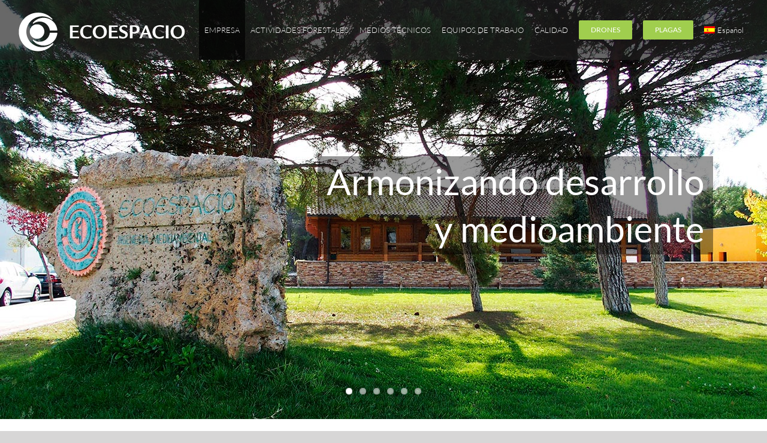

--- FILE ---
content_type: text/html; charset=UTF-8
request_url: https://ecoespacio.es/
body_size: 12898
content:
<!DOCTYPE html>
<html class="avada-html-layout-wide avada-html-header-position-top avada-is-100-percent-template avada-header-color-not-opaque" lang="es-ES" prefix="og: http://ogp.me/ns# fb: http://ogp.me/ns/fb#">
<head>
	<meta http-equiv="X-UA-Compatible" content="IE=edge" />
	<meta http-equiv="Content-Type" content="text/html; charset=utf-8"/>
	<meta name="viewport" content="width=device-width, initial-scale=1" />
	<title>Ecoespacio | Ecología y Espacio &#8211; Armonizando desarrollo y medioambiente</title>
<meta name='robots' content='max-image-preview:large' />
<script type="text/javascript">function rgmkInitGoogleMaps(){window.rgmkGoogleMapsCallback=true;try{jQuery(document).trigger("rgmkGoogleMapsLoad")}catch(err){}}</script><link rel="alternate" hreflang="es" href="https://ecoespacio.es/" />
<link rel="alternate" hreflang="fr" href="https://ecoespacio.es/?lang=fr" />
<link rel="alternate" hreflang="x-default" href="https://ecoespacio.es/" />
<link rel="alternate" type="application/rss+xml" title="Ecoespacio | Ecología y Espacio &raquo; Feed" href="https://ecoespacio.es/feed/" />
<link rel="alternate" type="application/rss+xml" title="Ecoespacio | Ecología y Espacio &raquo; Feed de los comentarios" href="https://ecoespacio.es/comments/feed/" />
					<link rel="shortcut icon" href="https://ecoespacio.es/wp-content/uploads/2022/02/Icono-Ecoespacio64px.png" type="image/x-icon" />
		
					<!-- For iPhone -->
			<link rel="apple-touch-icon" href="https://ecoespacio.es/wp-content/uploads/2022/02/Icono-Ecoespacio120px.png">
		
					<!-- For iPhone Retina display -->
			<link rel="apple-touch-icon" sizes="180x180" href="https://ecoespacio.es/wp-content/uploads/2022/02/Icono-Ecoespacio180px.png">
		
					<!-- For iPad -->
			<link rel="apple-touch-icon" sizes="152x152" href="https://ecoespacio.es/wp-content/uploads/2022/02/Icono-Ecoespacio152px-1.png">
		
					<!-- For iPad Retina display -->
			<link rel="apple-touch-icon" sizes="167x167" href="https://ecoespacio.es/wp-content/uploads/2022/02/Icono-Ecoespacio152px.png">
		
		<link rel="alternate" title="oEmbed (JSON)" type="application/json+oembed" href="https://ecoespacio.es/wp-json/oembed/1.0/embed?url=https%3A%2F%2Fecoespacio.es%2F" />
<link rel="alternate" title="oEmbed (XML)" type="text/xml+oembed" href="https://ecoespacio.es/wp-json/oembed/1.0/embed?url=https%3A%2F%2Fecoespacio.es%2F&#038;format=xml" />

		<meta property="og:title" content="EMPRESA"/>
		<meta property="og:type" content="article"/>
		<meta property="og:url" content="https://ecoespacio.es/"/>
		<meta property="og:site_name" content="Ecoespacio | Ecología y Espacio"/>
		<meta property="og:description" content="Somos una empresa especializada en trabajos forestales y en control de plagas. Nuestras actividades están basadas siempre en estudios previos, aportando soluciones personalizadas. Ponemos a disposición de nuestros clientes la tecnología y la maquinaria más modernas que en manos de nuestros técnicos, son garantía de éxito.        Contamos con los mejores equipos de protección individual, renovados constantemente. Además nuestro programa"/>

									<meta property="og:image" content="https://ecoespacio.es/wp-content/uploads/2019/04/logo_ecoespacio_blanco.png"/>
							<style id='wp-img-auto-sizes-contain-inline-css' type='text/css'>
img:is([sizes=auto i],[sizes^="auto," i]){contain-intrinsic-size:3000px 1500px}
/*# sourceURL=wp-img-auto-sizes-contain-inline-css */
</style>
<link rel='stylesheet' id='formidable-css' href='https://ecoespacio.es/wp-content/plugins/formidable/css/formidableforms.css?ver=9101350' type='text/css' media='all' />
<link rel='stylesheet' id='layerslider-css' href='https://ecoespacio.es/wp-content/plugins/LayerSlider/assets/static/layerslider/css/layerslider.css?ver=8.1.2' type='text/css' media='all' />
<style id='wp-emoji-styles-inline-css' type='text/css'>

	img.wp-smiley, img.emoji {
		display: inline !important;
		border: none !important;
		box-shadow: none !important;
		height: 1em !important;
		width: 1em !important;
		margin: 0 0.07em !important;
		vertical-align: -0.1em !important;
		background: none !important;
		padding: 0 !important;
	}
/*# sourceURL=wp-emoji-styles-inline-css */
</style>
<style id='classic-theme-styles-inline-css' type='text/css'>
/*! This file is auto-generated */
.wp-block-button__link{color:#fff;background-color:#32373c;border-radius:9999px;box-shadow:none;text-decoration:none;padding:calc(.667em + 2px) calc(1.333em + 2px);font-size:1.125em}.wp-block-file__button{background:#32373c;color:#fff;text-decoration:none}
/*# sourceURL=/wp-includes/css/classic-themes.min.css */
</style>
<link rel='stylesheet' id='wpml-blocks-css' href='https://ecoespacio.es/wp-content/plugins/sitepress-multilingual-cms/dist/css/blocks/styles.css?ver=4.6.13' type='text/css' media='all' />
<link rel='stylesheet' id='wpml-menu-item-0-css' href='https://ecoespacio.es/wp-content/plugins/sitepress-multilingual-cms/templates/language-switchers/menu-item/style.min.css?ver=1' type='text/css' media='all' />
<link rel='stylesheet' id='fusion-dynamic-css-css' href='https://ecoespacio.es/wp-content/uploads/fusion-styles/a56bfaef021efc7a2dfcf5180f4bcf2c.min.css?ver=3.6.1' type='text/css' media='all' />
<script type="text/javascript" src="https://ecoespacio.es/wp-includes/js/jquery/jquery.min.js?ver=3.7.1" id="jquery-core-js"></script>
<script type="text/javascript" src="https://ecoespacio.es/wp-includes/js/jquery/jquery-migrate.min.js?ver=3.4.1" id="jquery-migrate-js"></script>
<script type="text/javascript" id="layerslider-utils-js-extra">
/* <![CDATA[ */
var LS_Meta = {"v":"8.1.2","fixGSAP":"1"};
//# sourceURL=layerslider-utils-js-extra
/* ]]> */
</script>
<script type="text/javascript" src="https://ecoespacio.es/wp-content/plugins/LayerSlider/assets/static/layerslider/js/layerslider.utils.js?ver=8.1.2" id="layerslider-utils-js"></script>
<script type="text/javascript" src="https://ecoespacio.es/wp-content/plugins/LayerSlider/assets/static/layerslider/js/layerslider.kreaturamedia.jquery.js?ver=8.1.2" id="layerslider-js"></script>
<script type="text/javascript" src="https://ecoespacio.es/wp-content/plugins/LayerSlider/assets/static/layerslider/js/layerslider.transitions.js?ver=8.1.2" id="layerslider-transitions-js"></script>
<meta name="generator" content="Powered by LayerSlider 8.1.2 - Build Heros, Sliders, and Popups. Create Animations and Beautiful, Rich Web Content as Easy as Never Before on WordPress." />
<!-- LayerSlider updates and docs at: https://layerslider.com -->
<link rel="https://api.w.org/" href="https://ecoespacio.es/wp-json/" /><link rel="alternate" title="JSON" type="application/json" href="https://ecoespacio.es/wp-json/wp/v2/pages/298" /><link rel="EditURI" type="application/rsd+xml" title="RSD" href="https://ecoespacio.es/xmlrpc.php?rsd" />
<meta name="generator" content="WordPress 6.9" />
<link rel="canonical" href="https://ecoespacio.es/" />
<link rel='shortlink' href='https://ecoespacio.es/' />
<meta name="generator" content="WPML ver:4.6.13 stt:4,2;" />
<script>document.documentElement.className += " js";</script>
<style type="text/css" id="css-fb-visibility">@media screen and (max-width: 640px){.fusion-no-small-visibility{display:none !important;}body:not(.fusion-builder-ui-wireframe) .sm-text-align-center{text-align:center !important;}body:not(.fusion-builder-ui-wireframe) .sm-text-align-left{text-align:left !important;}body:not(.fusion-builder-ui-wireframe) .sm-text-align-right{text-align:right !important;}body:not(.fusion-builder-ui-wireframe) .sm-flex-align-center{justify-content:center !important;}body:not(.fusion-builder-ui-wireframe) .sm-flex-align-flex-start{justify-content:flex-start !important;}body:not(.fusion-builder-ui-wireframe) .sm-flex-align-flex-end{justify-content:flex-end !important;}body:not(.fusion-builder-ui-wireframe) .sm-mx-auto{margin-left:auto !important;margin-right:auto !important;}body:not(.fusion-builder-ui-wireframe) .sm-ml-auto{margin-left:auto !important;}body:not(.fusion-builder-ui-wireframe) .sm-mr-auto{margin-right:auto !important;}body:not(.fusion-builder-ui-wireframe) .fusion-absolute-position-small{position:absolute;top:auto;width:100%;}}@media screen and (min-width: 641px) and (max-width: 1024px){.fusion-no-medium-visibility{display:none !important;}body:not(.fusion-builder-ui-wireframe) .md-text-align-center{text-align:center !important;}body:not(.fusion-builder-ui-wireframe) .md-text-align-left{text-align:left !important;}body:not(.fusion-builder-ui-wireframe) .md-text-align-right{text-align:right !important;}body:not(.fusion-builder-ui-wireframe) .md-flex-align-center{justify-content:center !important;}body:not(.fusion-builder-ui-wireframe) .md-flex-align-flex-start{justify-content:flex-start !important;}body:not(.fusion-builder-ui-wireframe) .md-flex-align-flex-end{justify-content:flex-end !important;}body:not(.fusion-builder-ui-wireframe) .md-mx-auto{margin-left:auto !important;margin-right:auto !important;}body:not(.fusion-builder-ui-wireframe) .md-ml-auto{margin-left:auto !important;}body:not(.fusion-builder-ui-wireframe) .md-mr-auto{margin-right:auto !important;}body:not(.fusion-builder-ui-wireframe) .fusion-absolute-position-medium{position:absolute;top:auto;width:100%;}}@media screen and (min-width: 1025px){.fusion-no-large-visibility{display:none !important;}body:not(.fusion-builder-ui-wireframe) .lg-text-align-center{text-align:center !important;}body:not(.fusion-builder-ui-wireframe) .lg-text-align-left{text-align:left !important;}body:not(.fusion-builder-ui-wireframe) .lg-text-align-right{text-align:right !important;}body:not(.fusion-builder-ui-wireframe) .lg-flex-align-center{justify-content:center !important;}body:not(.fusion-builder-ui-wireframe) .lg-flex-align-flex-start{justify-content:flex-start !important;}body:not(.fusion-builder-ui-wireframe) .lg-flex-align-flex-end{justify-content:flex-end !important;}body:not(.fusion-builder-ui-wireframe) .lg-mx-auto{margin-left:auto !important;margin-right:auto !important;}body:not(.fusion-builder-ui-wireframe) .lg-ml-auto{margin-left:auto !important;}body:not(.fusion-builder-ui-wireframe) .lg-mr-auto{margin-right:auto !important;}body:not(.fusion-builder-ui-wireframe) .fusion-absolute-position-large{position:absolute;top:auto;width:100%;}}</style><style type="text/css">.recentcomments a{display:inline !important;padding:0 !important;margin:0 !important;}</style>		<script type="text/javascript">
			var doc = document.documentElement;
			doc.setAttribute( 'data-useragent', navigator.userAgent );
		</script>
		
	<style id='global-styles-inline-css' type='text/css'>
:root{--wp--preset--aspect-ratio--square: 1;--wp--preset--aspect-ratio--4-3: 4/3;--wp--preset--aspect-ratio--3-4: 3/4;--wp--preset--aspect-ratio--3-2: 3/2;--wp--preset--aspect-ratio--2-3: 2/3;--wp--preset--aspect-ratio--16-9: 16/9;--wp--preset--aspect-ratio--9-16: 9/16;--wp--preset--color--black: #000000;--wp--preset--color--cyan-bluish-gray: #abb8c3;--wp--preset--color--white: #ffffff;--wp--preset--color--pale-pink: #f78da7;--wp--preset--color--vivid-red: #cf2e2e;--wp--preset--color--luminous-vivid-orange: #ff6900;--wp--preset--color--luminous-vivid-amber: #fcb900;--wp--preset--color--light-green-cyan: #7bdcb5;--wp--preset--color--vivid-green-cyan: #00d084;--wp--preset--color--pale-cyan-blue: #8ed1fc;--wp--preset--color--vivid-cyan-blue: #0693e3;--wp--preset--color--vivid-purple: #9b51e0;--wp--preset--gradient--vivid-cyan-blue-to-vivid-purple: linear-gradient(135deg,rgb(6,147,227) 0%,rgb(155,81,224) 100%);--wp--preset--gradient--light-green-cyan-to-vivid-green-cyan: linear-gradient(135deg,rgb(122,220,180) 0%,rgb(0,208,130) 100%);--wp--preset--gradient--luminous-vivid-amber-to-luminous-vivid-orange: linear-gradient(135deg,rgb(252,185,0) 0%,rgb(255,105,0) 100%);--wp--preset--gradient--luminous-vivid-orange-to-vivid-red: linear-gradient(135deg,rgb(255,105,0) 0%,rgb(207,46,46) 100%);--wp--preset--gradient--very-light-gray-to-cyan-bluish-gray: linear-gradient(135deg,rgb(238,238,238) 0%,rgb(169,184,195) 100%);--wp--preset--gradient--cool-to-warm-spectrum: linear-gradient(135deg,rgb(74,234,220) 0%,rgb(151,120,209) 20%,rgb(207,42,186) 40%,rgb(238,44,130) 60%,rgb(251,105,98) 80%,rgb(254,248,76) 100%);--wp--preset--gradient--blush-light-purple: linear-gradient(135deg,rgb(255,206,236) 0%,rgb(152,150,240) 100%);--wp--preset--gradient--blush-bordeaux: linear-gradient(135deg,rgb(254,205,165) 0%,rgb(254,45,45) 50%,rgb(107,0,62) 100%);--wp--preset--gradient--luminous-dusk: linear-gradient(135deg,rgb(255,203,112) 0%,rgb(199,81,192) 50%,rgb(65,88,208) 100%);--wp--preset--gradient--pale-ocean: linear-gradient(135deg,rgb(255,245,203) 0%,rgb(182,227,212) 50%,rgb(51,167,181) 100%);--wp--preset--gradient--electric-grass: linear-gradient(135deg,rgb(202,248,128) 0%,rgb(113,206,126) 100%);--wp--preset--gradient--midnight: linear-gradient(135deg,rgb(2,3,129) 0%,rgb(40,116,252) 100%);--wp--preset--font-size--small: 13.5px;--wp--preset--font-size--medium: 20px;--wp--preset--font-size--large: 27px;--wp--preset--font-size--x-large: 42px;--wp--preset--font-size--normal: 18px;--wp--preset--font-size--xlarge: 36px;--wp--preset--font-size--huge: 54px;--wp--preset--spacing--20: 0.44rem;--wp--preset--spacing--30: 0.67rem;--wp--preset--spacing--40: 1rem;--wp--preset--spacing--50: 1.5rem;--wp--preset--spacing--60: 2.25rem;--wp--preset--spacing--70: 3.38rem;--wp--preset--spacing--80: 5.06rem;--wp--preset--shadow--natural: 6px 6px 9px rgba(0, 0, 0, 0.2);--wp--preset--shadow--deep: 12px 12px 50px rgba(0, 0, 0, 0.4);--wp--preset--shadow--sharp: 6px 6px 0px rgba(0, 0, 0, 0.2);--wp--preset--shadow--outlined: 6px 6px 0px -3px rgb(255, 255, 255), 6px 6px rgb(0, 0, 0);--wp--preset--shadow--crisp: 6px 6px 0px rgb(0, 0, 0);}:where(.is-layout-flex){gap: 0.5em;}:where(.is-layout-grid){gap: 0.5em;}body .is-layout-flex{display: flex;}.is-layout-flex{flex-wrap: wrap;align-items: center;}.is-layout-flex > :is(*, div){margin: 0;}body .is-layout-grid{display: grid;}.is-layout-grid > :is(*, div){margin: 0;}:where(.wp-block-columns.is-layout-flex){gap: 2em;}:where(.wp-block-columns.is-layout-grid){gap: 2em;}:where(.wp-block-post-template.is-layout-flex){gap: 1.25em;}:where(.wp-block-post-template.is-layout-grid){gap: 1.25em;}.has-black-color{color: var(--wp--preset--color--black) !important;}.has-cyan-bluish-gray-color{color: var(--wp--preset--color--cyan-bluish-gray) !important;}.has-white-color{color: var(--wp--preset--color--white) !important;}.has-pale-pink-color{color: var(--wp--preset--color--pale-pink) !important;}.has-vivid-red-color{color: var(--wp--preset--color--vivid-red) !important;}.has-luminous-vivid-orange-color{color: var(--wp--preset--color--luminous-vivid-orange) !important;}.has-luminous-vivid-amber-color{color: var(--wp--preset--color--luminous-vivid-amber) !important;}.has-light-green-cyan-color{color: var(--wp--preset--color--light-green-cyan) !important;}.has-vivid-green-cyan-color{color: var(--wp--preset--color--vivid-green-cyan) !important;}.has-pale-cyan-blue-color{color: var(--wp--preset--color--pale-cyan-blue) !important;}.has-vivid-cyan-blue-color{color: var(--wp--preset--color--vivid-cyan-blue) !important;}.has-vivid-purple-color{color: var(--wp--preset--color--vivid-purple) !important;}.has-black-background-color{background-color: var(--wp--preset--color--black) !important;}.has-cyan-bluish-gray-background-color{background-color: var(--wp--preset--color--cyan-bluish-gray) !important;}.has-white-background-color{background-color: var(--wp--preset--color--white) !important;}.has-pale-pink-background-color{background-color: var(--wp--preset--color--pale-pink) !important;}.has-vivid-red-background-color{background-color: var(--wp--preset--color--vivid-red) !important;}.has-luminous-vivid-orange-background-color{background-color: var(--wp--preset--color--luminous-vivid-orange) !important;}.has-luminous-vivid-amber-background-color{background-color: var(--wp--preset--color--luminous-vivid-amber) !important;}.has-light-green-cyan-background-color{background-color: var(--wp--preset--color--light-green-cyan) !important;}.has-vivid-green-cyan-background-color{background-color: var(--wp--preset--color--vivid-green-cyan) !important;}.has-pale-cyan-blue-background-color{background-color: var(--wp--preset--color--pale-cyan-blue) !important;}.has-vivid-cyan-blue-background-color{background-color: var(--wp--preset--color--vivid-cyan-blue) !important;}.has-vivid-purple-background-color{background-color: var(--wp--preset--color--vivid-purple) !important;}.has-black-border-color{border-color: var(--wp--preset--color--black) !important;}.has-cyan-bluish-gray-border-color{border-color: var(--wp--preset--color--cyan-bluish-gray) !important;}.has-white-border-color{border-color: var(--wp--preset--color--white) !important;}.has-pale-pink-border-color{border-color: var(--wp--preset--color--pale-pink) !important;}.has-vivid-red-border-color{border-color: var(--wp--preset--color--vivid-red) !important;}.has-luminous-vivid-orange-border-color{border-color: var(--wp--preset--color--luminous-vivid-orange) !important;}.has-luminous-vivid-amber-border-color{border-color: var(--wp--preset--color--luminous-vivid-amber) !important;}.has-light-green-cyan-border-color{border-color: var(--wp--preset--color--light-green-cyan) !important;}.has-vivid-green-cyan-border-color{border-color: var(--wp--preset--color--vivid-green-cyan) !important;}.has-pale-cyan-blue-border-color{border-color: var(--wp--preset--color--pale-cyan-blue) !important;}.has-vivid-cyan-blue-border-color{border-color: var(--wp--preset--color--vivid-cyan-blue) !important;}.has-vivid-purple-border-color{border-color: var(--wp--preset--color--vivid-purple) !important;}.has-vivid-cyan-blue-to-vivid-purple-gradient-background{background: var(--wp--preset--gradient--vivid-cyan-blue-to-vivid-purple) !important;}.has-light-green-cyan-to-vivid-green-cyan-gradient-background{background: var(--wp--preset--gradient--light-green-cyan-to-vivid-green-cyan) !important;}.has-luminous-vivid-amber-to-luminous-vivid-orange-gradient-background{background: var(--wp--preset--gradient--luminous-vivid-amber-to-luminous-vivid-orange) !important;}.has-luminous-vivid-orange-to-vivid-red-gradient-background{background: var(--wp--preset--gradient--luminous-vivid-orange-to-vivid-red) !important;}.has-very-light-gray-to-cyan-bluish-gray-gradient-background{background: var(--wp--preset--gradient--very-light-gray-to-cyan-bluish-gray) !important;}.has-cool-to-warm-spectrum-gradient-background{background: var(--wp--preset--gradient--cool-to-warm-spectrum) !important;}.has-blush-light-purple-gradient-background{background: var(--wp--preset--gradient--blush-light-purple) !important;}.has-blush-bordeaux-gradient-background{background: var(--wp--preset--gradient--blush-bordeaux) !important;}.has-luminous-dusk-gradient-background{background: var(--wp--preset--gradient--luminous-dusk) !important;}.has-pale-ocean-gradient-background{background: var(--wp--preset--gradient--pale-ocean) !important;}.has-electric-grass-gradient-background{background: var(--wp--preset--gradient--electric-grass) !important;}.has-midnight-gradient-background{background: var(--wp--preset--gradient--midnight) !important;}.has-small-font-size{font-size: var(--wp--preset--font-size--small) !important;}.has-medium-font-size{font-size: var(--wp--preset--font-size--medium) !important;}.has-large-font-size{font-size: var(--wp--preset--font-size--large) !important;}.has-x-large-font-size{font-size: var(--wp--preset--font-size--x-large) !important;}
/*# sourceURL=global-styles-inline-css */
</style>
<link rel='stylesheet' id='wp-block-library-css' href='https://ecoespacio.es/wp-includes/css/dist/block-library/style.min.css?ver=6.9' type='text/css' media='all' />
<style id='wp-block-library-inline-css' type='text/css'>
/*wp_block_styles_on_demand_placeholder:69695954eae4f*/
/*# sourceURL=wp-block-library-inline-css */
</style>
<style id='wp-block-library-theme-inline-css' type='text/css'>
.wp-block-audio :where(figcaption){color:#555;font-size:13px;text-align:center}.is-dark-theme .wp-block-audio :where(figcaption){color:#ffffffa6}.wp-block-audio{margin:0 0 1em}.wp-block-code{border:1px solid #ccc;border-radius:4px;font-family:Menlo,Consolas,monaco,monospace;padding:.8em 1em}.wp-block-embed :where(figcaption){color:#555;font-size:13px;text-align:center}.is-dark-theme .wp-block-embed :where(figcaption){color:#ffffffa6}.wp-block-embed{margin:0 0 1em}.blocks-gallery-caption{color:#555;font-size:13px;text-align:center}.is-dark-theme .blocks-gallery-caption{color:#ffffffa6}:root :where(.wp-block-image figcaption){color:#555;font-size:13px;text-align:center}.is-dark-theme :root :where(.wp-block-image figcaption){color:#ffffffa6}.wp-block-image{margin:0 0 1em}.wp-block-pullquote{border-bottom:4px solid;border-top:4px solid;color:currentColor;margin-bottom:1.75em}.wp-block-pullquote :where(cite),.wp-block-pullquote :where(footer),.wp-block-pullquote__citation{color:currentColor;font-size:.8125em;font-style:normal;text-transform:uppercase}.wp-block-quote{border-left:.25em solid;margin:0 0 1.75em;padding-left:1em}.wp-block-quote cite,.wp-block-quote footer{color:currentColor;font-size:.8125em;font-style:normal;position:relative}.wp-block-quote:where(.has-text-align-right){border-left:none;border-right:.25em solid;padding-left:0;padding-right:1em}.wp-block-quote:where(.has-text-align-center){border:none;padding-left:0}.wp-block-quote.is-large,.wp-block-quote.is-style-large,.wp-block-quote:where(.is-style-plain){border:none}.wp-block-search .wp-block-search__label{font-weight:700}.wp-block-search__button{border:1px solid #ccc;padding:.375em .625em}:where(.wp-block-group.has-background){padding:1.25em 2.375em}.wp-block-separator.has-css-opacity{opacity:.4}.wp-block-separator{border:none;border-bottom:2px solid;margin-left:auto;margin-right:auto}.wp-block-separator.has-alpha-channel-opacity{opacity:1}.wp-block-separator:not(.is-style-wide):not(.is-style-dots){width:100px}.wp-block-separator.has-background:not(.is-style-dots){border-bottom:none;height:1px}.wp-block-separator.has-background:not(.is-style-wide):not(.is-style-dots){height:2px}.wp-block-table{margin:0 0 1em}.wp-block-table td,.wp-block-table th{word-break:normal}.wp-block-table :where(figcaption){color:#555;font-size:13px;text-align:center}.is-dark-theme .wp-block-table :where(figcaption){color:#ffffffa6}.wp-block-video :where(figcaption){color:#555;font-size:13px;text-align:center}.is-dark-theme .wp-block-video :where(figcaption){color:#ffffffa6}.wp-block-video{margin:0 0 1em}:root :where(.wp-block-template-part.has-background){margin-bottom:0;margin-top:0;padding:1.25em 2.375em}
/*# sourceURL=/wp-includes/css/dist/block-library/theme.min.css */
</style>
</head>

<body data-rsssl=1 class="home wp-singular page-template page-template-100-width page-template-100-width-php page page-id-298 wp-theme-Avada fusion-image-hovers fusion-pagination-sizing fusion-button_type-flat fusion-button_span-no fusion-button_gradient-linear avada-image-rollover-circle-yes avada-image-rollover-yes avada-image-rollover-direction-left fusion-body ltr fusion-sticky-header no-tablet-sticky-header no-mobile-sticky-header no-mobile-slidingbar no-mobile-totop avada-has-rev-slider-styles fusion-disable-outline fusion-sub-menu-fade mobile-logo-pos-left layout-wide-mode avada-has-boxed-modal-shadow-none layout-scroll-offset-full avada-has-zero-margin-offset-top fusion-top-header menu-text-align-center mobile-menu-design-modern fusion-show-pagination-text fusion-header-layout-v1 avada-responsive avada-footer-fx-none avada-menu-highlight-style-background fusion-search-form-classic fusion-main-menu-search-overlay fusion-avatar-square avada-dropdown-styles avada-blog-layout-large avada-blog-archive-layout-large avada-header-shadow-no avada-menu-icon-position-left avada-has-megamenu-shadow avada-has-mainmenu-dropdown-divider avada-has-header-100-width avada-has-breadcrumb-mobile-hidden avada-has-titlebar-hide avada-has-pagination-padding avada-flyout-menu-direction-fade avada-ec-views-v1" >
		<a class="skip-link screen-reader-text" href="#content">Saltar al contenido</a>

	<div id="boxed-wrapper">
		<div class="fusion-sides-frame"></div>
		<div id="wrapper" class="fusion-wrapper">
			<div id="home" style="position:relative;top:-1px;"></div>
			
				
			<header class="fusion-header-wrapper">
				<div class="fusion-header-v1 fusion-logo-alignment fusion-logo-left fusion-sticky-menu- fusion-sticky-logo-1 fusion-mobile-logo-1  fusion-mobile-menu-design-modern">
					<div class="fusion-header-sticky-height"></div>
<div class="fusion-header">
	<div class="fusion-row">
					<div class="fusion-logo" data-margin-top="20px" data-margin-bottom="0px" data-margin-left="0px" data-margin-right="0px">
			<a class="fusion-logo-link"  href="https://ecoespacio.es/" >

						<!-- standard logo -->
			<img src="https://ecoespacio.es/wp-content/uploads/2019/04/logo_ecoespacio_blanco.png" srcset="https://ecoespacio.es/wp-content/uploads/2019/04/logo_ecoespacio_blanco.png 1x, https://ecoespacio.es/wp-content/uploads/2019/04/logo_ecoespacio_blancox2.png 2x" width="280" height="67" style="max-height:67px;height:auto;" alt="Ecoespacio | Ecología y Espacio Logo" data-retina_logo_url="https://ecoespacio.es/wp-content/uploads/2019/04/logo_ecoespacio_blancox2.png" class="fusion-standard-logo" />

											<!-- mobile logo -->
				<img src="https://ecoespacio.es/wp-content/uploads/2019/04/logo_ecoespacio_movil-2.png" srcset="https://ecoespacio.es/wp-content/uploads/2019/04/logo_ecoespacio_movil-2.png 1x, https://ecoespacio.es/wp-content/uploads/2019/04/logo_ecoespacio_movilx2.png 2x" width="252" height="60" style="max-height:60px;height:auto;" alt="Ecoespacio | Ecología y Espacio Logo" data-retina_logo_url="https://ecoespacio.es/wp-content/uploads/2019/04/logo_ecoespacio_movilx2.png" class="fusion-mobile-logo" />
			
											<!-- sticky header logo -->
				<img src="https://ecoespacio.es/wp-content/uploads/2019/04/logo_ecoespacio_color.png" srcset="https://ecoespacio.es/wp-content/uploads/2019/04/logo_ecoespacio_color.png 1x, https://ecoespacio.es/wp-content/uploads/2019/04/logo_ecoespacio_colorx2.png 2x" width="280" height="67" style="max-height:67px;height:auto;" alt="Ecoespacio | Ecología y Espacio Logo" data-retina_logo_url="https://ecoespacio.es/wp-content/uploads/2019/04/logo_ecoespacio_colorx2.png" class="fusion-sticky-logo" />
					</a>
		</div>		<nav class="fusion-main-menu" aria-label="Menú principal"><div class="fusion-overlay-search">		<form role="search" class="searchform fusion-search-form  fusion-search-form-classic" method="get" action="https://ecoespacio.es/">
			<div class="fusion-search-form-content">

				
				<div class="fusion-search-field search-field">
					<label><span class="screen-reader-text">Buscar:</span>
													<input type="search" value="" name="s" class="s" placeholder="Buscar..." required aria-required="true" aria-label="Buscar..."/>
											</label>
				</div>
				<div class="fusion-search-button search-button">
					<input type="submit" class="fusion-search-submit searchsubmit" aria-label="Buscar" value="&#xf002;" />
									</div>

				
			</div>


			
		<input type='hidden' name='lang' value='es' /></form>
		<div class="fusion-search-spacer"></div><a href="#" role="button" aria-label="Close Search" class="fusion-close-search"></a></div><ul id="menu-principal" class="fusion-menu"><li  id="menu-item-384"  class="menu-item menu-item-type-post_type menu-item-object-page menu-item-home current-menu-item page_item page-item-298 current_page_item menu-item-384"  data-item-id="384"><a  href="https://ecoespacio.es/" class="fusion-background-highlight"><span class="menu-text">EMPRESA</span></a></li><li  id="menu-item-563"  class="menu-item menu-item-type-custom menu-item-object-custom menu-item-has-children menu-item-563 fusion-dropdown-menu"  data-item-id="563"><a  href="#" class="fusion-background-highlight"><span class="menu-text">ACTIVIDADES FORESTALES</span></a><ul class="sub-menu"><li  id="menu-item-383"  class="menu-item menu-item-type-post_type menu-item-object-page menu-item-383 fusion-dropdown-submenu" ><a  href="https://ecoespacio.es/actividades-forestales/tala-y-poda/" class="fusion-background-highlight"><span>Tala y Poda</span></a></li><li  id="menu-item-382"  class="menu-item menu-item-type-post_type menu-item-object-page menu-item-382 fusion-dropdown-submenu" ><a  href="https://ecoespacio.es/actividades-forestales/inversion-de-flora-en-gasoductos-y-oleoductos/" class="fusion-background-highlight"><span>Inversión de flora en gasoductos y oleoductos</span></a></li><li  id="menu-item-381"  class="menu-item menu-item-type-post_type menu-item-object-page menu-item-381 fusion-dropdown-submenu" ><a  href="https://ecoespacio.es/actividades-forestales/inversion-de-flora-en-tendidos-electricos/" class="fusion-background-highlight"><span>Inversión de flora en tendidos eléctricos</span></a></li><li  id="menu-item-380"  class="menu-item menu-item-type-post_type menu-item-object-page menu-item-380 fusion-dropdown-submenu" ><a  href="https://ecoespacio.es/actividades-forestales/desbroces-y-tratamientos-herbicidas/" class="fusion-background-highlight"><span>Desbroces y tratamientos herbicidas</span></a></li><li  id="menu-item-379"  class="menu-item menu-item-type-post_type menu-item-object-page menu-item-379 fusion-dropdown-submenu" ><a  href="https://ecoespacio.es/actividades-forestales/control-de-especies-invasivas/" class="fusion-background-highlight"><span>Control de especies invasivas</span></a></li></ul></li><li  id="menu-item-373"  class="menu-item menu-item-type-post_type menu-item-object-page menu-item-373"  data-item-id="373"><a  href="https://ecoespacio.es/medios-tecnicos/" class="fusion-background-highlight"><span class="menu-text">MEDIOS TÉCNICOS</span></a></li><li  id="menu-item-371"  class="menu-item menu-item-type-post_type menu-item-object-page menu-item-371"  data-item-id="371"><a  href="https://ecoespacio.es/equipos-de-trabajo/" class="fusion-background-highlight"><span class="menu-text">EQUIPOS DE TRABAJO</span></a></li><li  id="menu-item-370"  class="menu-item menu-item-type-post_type menu-item-object-page menu-item-370"  data-item-id="370"><a  href="https://ecoespacio.es/calidad/" class="fusion-background-highlight"><span class="menu-text">CALIDAD</span></a></li><li  id="menu-item-1496"  class="menu-item menu-item-type-custom menu-item-object-custom menu-item-1496 fusion-menu-item-button"  data-item-id="1496"><a  title=" target=»blank»" href="https://ecoespaciodrones.com" class="fusion-background-highlight"><span class="menu-text fusion-button button-default button-small">DRONES</span></a></li><li  id="menu-item-754"  class="menu-item menu-item-type-custom menu-item-object-custom menu-item-754 fusion-menu-item-button"  data-item-id="754"><a  title=" target=»blank»" href="http://www.controlplagasvalladolid.es/" class="fusion-background-highlight"><span class="menu-text fusion-button button-default button-small">PLAGAS</span></a></li><li  id="menu-item-wpml-ls-2-es"  class="menu-item wpml-ls-slot-2 wpml-ls-item wpml-ls-item-es wpml-ls-current-language wpml-ls-menu-item wpml-ls-first-item menu-item-type-wpml_ls_menu_item menu-item-object-wpml_ls_menu_item menu-item-has-children menu-item-wpml-ls-2-es fusion-dropdown-menu"  data-classes="menu-item" data-item-id="wpml-ls-2-es"><a  title="Español" href="https://ecoespacio.es/" class="fusion-background-highlight wpml-ls-link"><span class="menu-text"><img
            class="wpml-ls-flag"
            src="https://ecoespacio.es/wp-content/plugins/sitepress-multilingual-cms/res/flags/es.png"
            alt=""
            
            
    /><span class="wpml-ls-native" lang="es">Español</span></span></a><ul class="sub-menu"><li  id="menu-item-wpml-ls-2-fr"  class="menu-item wpml-ls-slot-2 wpml-ls-item wpml-ls-item-fr wpml-ls-menu-item wpml-ls-last-item menu-item-type-wpml_ls_menu_item menu-item-object-wpml_ls_menu_item menu-item-wpml-ls-2-fr fusion-dropdown-submenu"  data-classes="menu-item"><a  title="Français" href="https://ecoespacio.es/?lang=fr" class="fusion-background-highlight wpml-ls-link"><span><img
            class="wpml-ls-flag"
            src="https://ecoespacio.es/wp-content/plugins/sitepress-multilingual-cms/res/flags/fr.png"
            alt=""
            
            
    /><span class="wpml-ls-native" lang="fr">Français</span></span></a></li></ul></li></ul></nav>	<div class="fusion-mobile-menu-icons">
							<a href="#" class="fusion-icon awb-icon-bars" aria-label="Alternar menú móvil" aria-expanded="false"></a>
		
		
		
			</div>

<nav class="fusion-mobile-nav-holder fusion-mobile-menu-text-align-left" aria-label="Main Menu Mobile"></nav>

					</div>
</div>
				</div>
				<div class="fusion-clearfix"></div>
			</header>
							
						<div id="sliders-container" class="fusion-slider-visibility">
			<div id="fusion-slider-3" data-id="3" class="fusion-slider-container fusion-slider-298 full-width-slider-container" style="height:700px;max-width:100%;">
	<style type="text/css">
		#fusion-slider-3 .flex-direction-nav a {width:63px;height:63px;line-height:63px;font-size:25px;}#fusion-slider-3 .flex-control-paging li a {background: rgba(255, 255, 255, 0.6);}#fusion-slider-3 .flex-control-paging li a.flex-active {background: rgba(255, 255, 255, 1);}	</style>
	<div class="fusion-slider-loading">Cargando...</div>
		<div class="tfs-slider flexslider main-flex full-width-slider" style="max-width:100%;--typography_sensitivity:1;" data-slider_width="100%" data-slider_height="700px" data-full_screen="0" data-slider_indicator="pagination_circles" data-parallax="0" data-nav_arrows="1" data-nav_box_width="63px" data-nav_box_height="63px" data-nav_arrow_size="25px" data-autoplay="1" data-loop="0" data-orderby="date" data-order="ASC" data-animation="fade" data-slideshow_speed="7000" data-animation_speed="600" data-typo_sensitivity="1" data-typo_factor="1.5" data-slider_indicator_color="#ffffff" >
		<ul class="slides" style="max-width:100%;">
															<li class="slide-id-389" data-mute="yes" data-loop="yes" data-autoplay="yes">
					<div class="slide-content-container slide-content-right" style="display: none;">
						<div class="slide-content" style="">
															<div class="heading with-bg">
									<div class="fusion-title-sc-wrapper" style="background-color: rgba(0,0,0,0.4);">
										<style type="text/css"></style><div class="fusion-title title fusion-title-1 fusion-sep-none fusion-title-text fusion-title-size-one" style="font-size:60px;margin-top:0px;margin-right:0px;margin-bottom:0px;margin-left:0px;"><h1 class="title-heading-right" style="margin:0;font-size:1em;color:#fff;line-height:80px;">Armonizando desarrollo <br>
y medioambiente</h1></div>									</div>
								</div>
																											</div>
					</div>
																									<div class="background background-image" style="background-image: url(https://ecoespacio.es/wp-content/uploads/2018/06/empresa_slider1.jpg);max-width:100%;height:700px;filter: progid:DXImageTransform.Microsoft.AlphaImageLoader(src='https://ecoespacio.es/wp-content/uploads/2018/06/empresa_slider1.jpg', sizingMethod='scale');" data-imgwidth="1280">
																							</div>
				</li>
															<li class="slide-id-390" data-mute="yes" data-loop="yes" data-autoplay="yes">
					<div class="slide-content-container slide-content-center" style="display: none;">
						<div class="slide-content" style="">
															<div class="heading ">
									<div class="fusion-title-sc-wrapper" style="">
										<style type="text/css"></style><div class="fusion-title title fusion-title-2 fusion-sep-none fusion-title-center fusion-title-text fusion-title-size-one" style="font-size:60px;margin-top:0px;margin-right:0px;margin-bottom:0px;margin-left:0px;"><h1 class="title-heading-center" style="margin:0;font-size:1em;color:#fff;line-height:80px;">Actividades forestales</h1></div>									</div>
								</div>
																						<div class="caption with-bg">
									<div class="fusion-title-sc-wrapper" style="background-color:rgba(0,98,65,0.4)">
										<style type="text/css"></style><div class="fusion-title title fusion-title-3 fusion-sep-none fusion-title-center fusion-title-text fusion-title-size-three" style="font-size:25px;margin-top:0px;margin-right:0px;margin-bottom:0px;margin-left:0px;"><h3 class="title-heading-center" style="margin:0;font-size:1em;color:#fff;line-height:30px;">Tala y poda</h3></div>									</div>
								</div>
																				</div>
					</div>
																<a href="https://ecoespacio.es/actividades-forestales/tala-y-poda/" class="overlay-link fusion-one-page-text-link" aria-label="slider_2"></a>
																				<div class="background background-image" style="background-image: url(https://ecoespacio.es/wp-content/uploads/2018/06/IMG_29251.jpg);max-width:100%;height:700px;filter: progid:DXImageTransform.Microsoft.AlphaImageLoader(src='https://ecoespacio.es/wp-content/uploads/2018/06/IMG_29251.jpg', sizingMethod='scale');" data-imgwidth="1920">
																							</div>
				</li>
															<li class="slide-id-393" data-mute="yes" data-loop="yes" data-autoplay="yes">
					<div class="slide-content-container slide-content-center" style="display: none;">
						<div class="slide-content" style="">
															<div class="heading ">
									<div class="fusion-title-sc-wrapper" style="">
										<style type="text/css"></style><div class="fusion-title title fusion-title-4 fusion-sep-none fusion-title-center fusion-title-text fusion-title-size-one" style="font-size:60px;margin-top:0px;margin-right:0px;margin-bottom:0px;margin-left:0px;"><h1 class="title-heading-center" style="margin:0;font-size:1em;line-height:80px;">Inversión de flora (1)</h1></div>									</div>
								</div>
																						<div class="caption with-bg">
									<div class="fusion-title-sc-wrapper" style="background-color:rgba(0,0,0,0.4);">
										<style type="text/css"></style><div class="fusion-title title fusion-title-5 fusion-sep-none fusion-title-center fusion-title-text fusion-title-size-three" style="font-size:24px;margin-top:0px;margin-right:0px;margin-bottom:0px;margin-left:0px;"><h3 class="title-heading-center" style="margin:0;font-size:1em;line-height:38px;">en gasoductos y oleoductos</h3></div>									</div>
								</div>
																				</div>
					</div>
																<a href="https://ecoespacio.es/actividades-forestales/inversion-de-flora-en-gasoductos-y-oleoductos/" class="overlay-link fusion-one-page-text-link" aria-label="slider_3"></a>
																				<div class="background background-image" style="background-image: url(https://ecoespacio.es/wp-content/uploads/2018/06/inversion_flora_gas_slider.jpg);max-width:100%;height:700px;filter: progid:DXImageTransform.Microsoft.AlphaImageLoader(src='https://ecoespacio.es/wp-content/uploads/2018/06/inversion_flora_gas_slider.jpg', sizingMethod='scale');" data-imgwidth="1280">
																							</div>
				</li>
															<li class="slide-id-394" data-mute="yes" data-loop="yes" data-autoplay="yes">
					<div class="slide-content-container slide-content-center" style="display: none;">
						<div class="slide-content" style="">
															<div class="heading ">
									<div class="fusion-title-sc-wrapper" style="">
										<style type="text/css"></style><div class="fusion-title title fusion-title-6 fusion-sep-none fusion-title-center fusion-title-text fusion-title-size-one" style="font-size:60px;margin-top:0px;margin-right:0px;margin-bottom:0px;margin-left:0px;"><h1 class="title-heading-center" style="margin:0;font-size:1em;color:#fff;line-height:80px;">Inversión de flora (1)</h1></div>									</div>
								</div>
																						<div class="caption with-bg">
									<div class="fusion-title-sc-wrapper" style="background-color:rgba(0,0,0,0.4);">
										<style type="text/css"></style><div class="fusion-title title fusion-title-7 fusion-sep-none fusion-title-center fusion-title-text fusion-title-size-three" style="font-size:24px;margin-top:0px;margin-right:0px;margin-bottom:0px;margin-left:0px;"><h3 class="title-heading-center" style="margin:0;font-size:1em;line-height:38px;">en tendidos eléctricos</h3></div>									</div>
								</div>
																				</div>
					</div>
																<a href="https://ecoespacio.es/actividades-forestales/inversion-de-flora-en-tendidos-electricos/" class="overlay-link fusion-one-page-text-link" aria-label="slider_4"></a>
																				<div class="background background-image" style="background-image: url(https://ecoespacio.es/wp-content/uploads/2018/06/inversion_flora_tendidoselec.jpg);max-width:100%;height:700px;filter: progid:DXImageTransform.Microsoft.AlphaImageLoader(src='https://ecoespacio.es/wp-content/uploads/2018/06/inversion_flora_tendidoselec.jpg', sizingMethod='scale');" data-imgwidth="1920">
																							</div>
				</li>
															<li class="slide-id-395" data-mute="yes" data-loop="yes" data-autoplay="yes">
					<div class="slide-content-container slide-content-center" style="display: none;">
						<div class="slide-content" style="">
															<div class="heading ">
									<div class="fusion-title-sc-wrapper" style="">
										<style type="text/css"></style><div class="fusion-title title fusion-title-8 fusion-sep-none fusion-title-center fusion-title-text fusion-title-size-one" style="font-size:60px;margin-top:0px;margin-right:0px;margin-bottom:0px;margin-left:0px;"><h1 class="title-heading-center" style="margin:0;font-size:1em;color:#fff;line-height:80px;">Tratamientos contra plagas</h1></div>									</div>
								</div>
																						<div class="caption with-bg">
									<div class="fusion-title-sc-wrapper" style="background-color:rgba(0,0,0,0.4);">
										<style type="text/css"></style><div class="fusion-title title fusion-title-9 fusion-sep-none fusion-title-center fusion-title-text fusion-title-size-three" style="font-size:24px;margin-top:0px;margin-right:0px;margin-bottom:0px;margin-left:0px;"><h3 class="title-heading-center" style="margin:0;font-size:1em;line-height:38px;">Control de plagas</h3></div>									</div>
								</div>
																				</div>
					</div>
																<a href="http://www.controlplagasvalladolid.es" class="overlay-link" target="_blank" rel="noopener noreferrer" aria-label="slider_5"></a>
																				<div class="background background-image" style="background-image: url(https://ecoespacio.es/wp-content/uploads/2018/06/fumigaciones.jpg);max-width:100%;height:700px;filter: progid:DXImageTransform.Microsoft.AlphaImageLoader(src='https://ecoespacio.es/wp-content/uploads/2018/06/fumigaciones.jpg', sizingMethod='scale');" data-imgwidth="1280">
																							</div>
				</li>
															<li class="slide-id-397" data-mute="yes" data-loop="yes" data-autoplay="yes">
					<div class="slide-content-container slide-content-left" style="display: none;">
						<div class="slide-content" style="">
															<div class="heading ">
									<div class="fusion-title-sc-wrapper" style="">
										<style type="text/css"></style><div class="fusion-title title fusion-title-10 fusion-sep-none fusion-title-text fusion-title-size-one" style="font-size:60px;margin-top:0px;margin-right:0px;margin-bottom:0px;margin-left:0px;"><h1 class="title-heading-left" style="margin:0;font-size:1em;line-height:80px;">Disponemos de la <br>tecnología más avanzada</h1></div>									</div>
								</div>
																						<div class="caption with-bg">
									<div class="fusion-title-sc-wrapper" style="background-color:rgba(0,0,0,0.4);">
										<style type="text/css"></style><div class="fusion-title title fusion-title-11 fusion-sep-none fusion-title-text fusion-title-size-three" style="font-size:24px;margin-top:0px;margin-right:0px;margin-bottom:0px;margin-left:0px;"><h3 class="title-heading-left" style="margin:0;font-size:1em;line-height:38px;">Medios técnicos</h3></div>									</div>
								</div>
																				</div>
					</div>
																<a href="https://ecoespacio.es/medios-tecnicos/" class="overlay-link fusion-one-page-text-link" aria-label="slider_6"></a>
																				<div class="background background-image" style="background-image: url(https://ecoespacio.es/wp-content/uploads/2018/06/retroarana.jpg);max-width:100%;height:700px;filter: progid:DXImageTransform.Microsoft.AlphaImageLoader(src='https://ecoespacio.es/wp-content/uploads/2018/06/retroarana.jpg', sizingMethod='scale');" data-imgwidth="1920">
																							</div>
				</li>
					</ul>
	</div>
</div>
		</div>
				
				
			
			
						<main id="main" class="clearfix width-100">
				<div class="fusion-row" style="max-width:100%;">
<section id="content" class="full-width">
					<div id="post-298" class="post-298 page type-page status-publish hentry">
			<span class="entry-title rich-snippet-hidden">EMPRESA</span><span class="vcard rich-snippet-hidden"><span class="fn"><a href="https://ecoespacio.es/author/admin-ecoespacio/" title="Entradas de admin-ecoespacio" rel="author">admin-ecoespacio</a></span></span><span class="updated rich-snippet-hidden">2018-06-26T11:36:20+02:00</span>						<div class="post-content">
				<div class="fusion-fullwidth fullwidth-box fusion-builder-row-1 nonhundred-percent-fullwidth non-hundred-percent-height-scrolling fusion-equal-height-columns" style="background-color: rgba(255,255,255,0);background-position: center center;background-repeat: no-repeat;padding-top:0px;padding-right:30px;padding-bottom:0px;padding-left:30px;margin-bottom: 0px;margin-top: 0px;border-width: 0px 0px 0px 0px;border-color:#eae9e9;border-style:solid;" ><div class="fusion-builder-row fusion-row"><div class="fusion-layout-column fusion_builder_column fusion-builder-column-0 fusion_builder_column_1_2 1_2 fusion-one-half fusion-column-first" style="width:50%;width:calc(50% - ( ( 4% ) * 0.5 ) );margin-right: 4%;margin-top:0px;margin-bottom:20px;"><div class="fusion-column-wrapper fusion-flex-column-wrapper-legacy" style="background-position:left top;background-repeat:no-repeat;-webkit-background-size:cover;-moz-background-size:cover;-o-background-size:cover;background-size:cover;padding: 0px 0px 0px 0px;"><div class="fusion-column-content-centered"><div class="fusion-column-content"><div class="imageframe-align-center"><span class=" fusion-imageframe imageframe-none imageframe-1 hover-type-none fusion-animated" data-animationType="slideInLeft" data-animationDuration="0.6" data-animationOffset="top-into-view"><img fetchpriority="high" decoding="async" width="600" height="600" title="mundo_ecoespacio" src="https://ecoespacio.es/wp-content/uploads/2018/06/mundo_ecoespacio.png" alt class="img-responsive wp-image-213" srcset="https://ecoespacio.es/wp-content/uploads/2018/06/mundo_ecoespacio-200x200.png 200w, https://ecoespacio.es/wp-content/uploads/2018/06/mundo_ecoespacio-400x400.png 400w, https://ecoespacio.es/wp-content/uploads/2018/06/mundo_ecoespacio.png 600w" sizes="(max-width: 800px) 100vw, 600px" /></span></div></div></div><div class="fusion-clearfix"></div></div></div><div class="fusion-layout-column fusion_builder_column fusion-builder-column-1 fusion_builder_column_1_2 1_2 fusion-one-half fusion-column-last" style="width:50%;width:calc(50% - ( ( 4% ) * 0.5 ) );margin-top:0px;margin-bottom:20px;"><div class="fusion-column-wrapper fusion-flex-column-wrapper-legacy" style="background-position:left top;background-repeat:no-repeat;-webkit-background-size:cover;-moz-background-size:cover;-o-background-size:cover;background-size:cover;padding: 0px 0px 0px 0px;"><div class="fusion-column-content-centered"><div class="fusion-column-content"><div class="fusion-text fusion-text-1"><p>Somos una empresa especializada en trabajos <strong>forestales</strong> y en <strong>control de plagas</strong>. Nuestras actividades están basadas siempre en estudios previos, aportando soluciones personalizadas. Ponemos a disposición de nuestros clientes la <strong>tecnología</strong> y la <strong>maquinaria </strong>más modernas que en manos de nuestros técnicos, son garantía de <strong>éxito.</strong></p>
</div></div></div><div class="fusion-clearfix"></div></div></div></div></div><div class="fusion-bg-parallax" data-bg-align="center center" data-direction="left" data-mute="false" data-opacity="100" data-velocity="-0.3" data-mobile-enabled="false" data-break_parents="0" data-bg-image="https://ecoespacio.es/wp-content/uploads/2018/06/seguridad_formacion_parallax.jpg" data-bg-repeat="false" ></div><div class="fusion-fullwidth fullwidth-box fusion-builder-row-2 fusion-parallax-left nonhundred-percent-fullwidth non-hundred-percent-height-scrolling" style="background-color: rgba(255,255,255,0);background-image: url(&quot;https://ecoespacio.es/wp-content/uploads/2018/06/seguridad_formacion_parallax.jpg&quot;);background-position: center center;background-repeat: no-repeat;padding-top:100px;padding-right:30px;padding-bottom:100px;padding-left:30px;margin-bottom: 0px;margin-top: 0px;border-width: 0px 0px 0px 0px;border-color:#eae9e9;border-style:solid;-webkit-background-size:cover;-moz-background-size:cover;-o-background-size:cover;background-size:cover;" ><div class="fusion-builder-row fusion-row"><div class="fusion-layout-column fusion_builder_column fusion-builder-column-2 fusion_builder_column_3_5 3_5 fusion-three-fifth fusion-column-first" style="width:60%;width:calc(60% - ( ( 4% ) * 0.6 ) );margin-right: 4%;margin-top:0px;margin-bottom:20px;"><div class="fusion-column-wrapper fusion-flex-column-wrapper-legacy" style="background-position:left top;background-repeat:no-repeat;-webkit-background-size:cover;-moz-background-size:cover;-o-background-size:cover;background-size:cover;padding: 0px 0px 0px 0px;"><div class="fusion-clearfix"></div></div></div><div class="fusion-layout-column fusion_builder_column fusion-builder-column-3 fusion_builder_column_2_5 2_5 fusion-two-fifth fusion-column-last" style="width:40%;width:calc(40% - ( ( 4% ) * 0.4 ) );margin-top:0px;margin-bottom:20px;"><div class="fusion-column-wrapper fusion-flex-column-wrapper-legacy" style="background-position:left top;background-repeat:no-repeat;-webkit-background-size:cover;-moz-background-size:cover;-o-background-size:cover;background-size:cover;padding: 0px 0px 0px 0px;"><span class=" fusion-imageframe imageframe-none imageframe-2 hover-type-none"><img decoding="async" width="600" height="600" title="qnote_seguridad" src="https://ecoespacio.es/wp-content/uploads/2018/06/qnote_seguridad.png" alt class="img-responsive wp-image-240" srcset="https://ecoespacio.es/wp-content/uploads/2018/06/qnote_seguridad-200x200.png 200w, https://ecoespacio.es/wp-content/uploads/2018/06/qnote_seguridad-400x400.png 400w, https://ecoespacio.es/wp-content/uploads/2018/06/qnote_seguridad.png 600w" sizes="(max-width: 800px) 100vw, 600px" /></span><div class="fusion-clearfix"></div></div></div></div></div><div class="fusion-fullwidth fullwidth-box fusion-builder-row-3 nonhundred-percent-fullwidth non-hundred-percent-height-scrolling fusion-equal-height-columns" style="background-color: rgba(255,255,255,0);background-position: center center;background-repeat: no-repeat;padding-top:30px;padding-right:30px;padding-bottom:30px;padding-left:30px;margin-bottom: 0px;margin-top: 0px;border-width: 0px 0px 0px 0px;border-color:#eae9e9;border-style:solid;" ><div class="fusion-builder-row fusion-row"><div class="fusion-layout-column fusion_builder_column fusion-builder-column-4 fusion_builder_column_3_5 3_5 fusion-three-fifth fusion-column-first" style="width:60%;width:calc(60% - ( ( 4% ) * 0.6 ) );margin-right: 4%;margin-top:0px;margin-bottom:20px;"><div class="fusion-column-wrapper fusion-flex-column-wrapper-legacy" style="background-position:left top;background-repeat:no-repeat;-webkit-background-size:cover;-moz-background-size:cover;-o-background-size:cover;background-size:cover;padding: 0px 0px 0px 0px;"><div class="fusion-column-content-centered"><div class="fusion-column-content"><div class="fusion-text fusion-text-2"><p>Contamos con los mejores equipos de protección individual, renovados constantemente. Además nuestro programa de formación continua asegura el adecuado uso de los mismos, para lograr nuestro máximo objetivo: <strong>LA SEGURIDAD</strong></p>
</div></div></div><div class="fusion-clearfix"></div></div></div><div class="fusion-layout-column fusion_builder_column fusion-builder-column-5 fusion_builder_column_2_5 2_5 fusion-two-fifth fusion-column-last" style="width:40%;width:calc(40% - ( ( 4% ) * 0.4 ) );margin-top:0px;margin-bottom:20px;"><div class="fusion-column-wrapper fusion-flex-column-wrapper-legacy" style="background-position:left top;background-repeat:no-repeat;-webkit-background-size:cover;-moz-background-size:cover;-o-background-size:cover;background-size:cover;padding: 0px 0px 0px 0px;"><div class="fusion-column-content-centered"><div class="fusion-column-content"><div class="imageframe-align-center"><span class=" fusion-imageframe imageframe-none imageframe-3 hover-type-none"><img decoding="async" width="369" height="450" title="Equipos-de-proteccion" src="https://ecoespacio.es/wp-content/uploads/2018/06/Equipos-de-proteccion.jpg" alt class="img-responsive wp-image-80" srcset="https://ecoespacio.es/wp-content/uploads/2018/06/Equipos-de-proteccion-200x244.jpg 200w, https://ecoespacio.es/wp-content/uploads/2018/06/Equipos-de-proteccion.jpg 369w" sizes="(max-width: 800px) 100vw, 369px" /></span></div></div></div><div class="fusion-clearfix"></div></div></div></div></div><div class="fusion-bg-parallax" data-bg-align="center center" data-direction="left" data-mute="false" data-opacity="100" data-velocity="-0.3" data-mobile-enabled="false" data-break_parents="0" data-bg-image="https://ecoespacio.es/wp-content/uploads/2018/06/fondo_sanidad_forestal.jpg" data-bg-repeat="false" ></div><div class="fusion-fullwidth fullwidth-box fusion-builder-row-4 fusion-parallax-left nonhundred-percent-fullwidth non-hundred-percent-height-scrolling" style="background-color: rgba(255,255,255,0);background-image: url(&quot;https://ecoespacio.es/wp-content/uploads/2018/06/fondo_sanidad_forestal.jpg&quot;);background-position: center center;background-repeat: no-repeat;padding-top:100px;padding-right:30px;padding-bottom:100px;padding-left:30px;margin-bottom: 0px;margin-top: 0px;border-width: 0px 0px 0px 0px;border-color:#eae9e9;border-style:solid;-webkit-background-size:cover;-moz-background-size:cover;-o-background-size:cover;background-size:cover;" ><div class="fusion-builder-row fusion-row"><div class="fusion-layout-column fusion_builder_column fusion-builder-column-6 fusion_builder_column_2_5 2_5 fusion-two-fifth fusion-column-first" style="width:40%;width:calc(40% - ( ( 4% ) * 0.4 ) );margin-right: 4%;margin-top:0px;margin-bottom:20px;"><div class="fusion-column-wrapper fusion-flex-column-wrapper-legacy" style="background-position:left top;background-repeat:no-repeat;-webkit-background-size:cover;-moz-background-size:cover;-o-background-size:cover;background-size:cover;padding: 0px 0px 0px 0px;"><span class=" fusion-imageframe imageframe-none imageframe-4 hover-type-none"><img decoding="async" width="600" height="600" title="qnote_medioambiente" src="https://ecoespacio.es/wp-content/uploads/2018/06/qnote_medioambiente.png" alt class="img-responsive wp-image-237" srcset="https://ecoespacio.es/wp-content/uploads/2018/06/qnote_medioambiente-200x200.png 200w, https://ecoespacio.es/wp-content/uploads/2018/06/qnote_medioambiente-400x400.png 400w, https://ecoespacio.es/wp-content/uploads/2018/06/qnote_medioambiente.png 600w" sizes="(max-width: 800px) 100vw, 600px" /></span><div class="fusion-clearfix"></div></div></div><div class="fusion-layout-column fusion_builder_column fusion-builder-column-7 fusion_builder_column_3_5 3_5 fusion-three-fifth fusion-column-last" style="width:60%;width:calc(60% - ( ( 4% ) * 0.6 ) );margin-top:0px;margin-bottom:20px;"><div class="fusion-column-wrapper fusion-flex-column-wrapper-legacy" style="background-position:left top;background-repeat:no-repeat;-webkit-background-size:cover;-moz-background-size:cover;-o-background-size:cover;background-size:cover;padding: 0px 0px 0px 0px;"><div class="fusion-clearfix"></div></div></div></div></div><div class="fusion-fullwidth fullwidth-box fusion-builder-row-5 nonhundred-percent-fullwidth non-hundred-percent-height-scrolling fusion-equal-height-columns" style="background-color: #adc647;background-position: center center;background-repeat: no-repeat;padding-top:30px;padding-right:30px;padding-bottom:30px;padding-left:30px;margin-bottom: 0px;margin-top: 0px;border-width: 0px 0px 0px 0px;border-color:#eae9e9;border-style:solid;" ><div class="fusion-builder-row fusion-row"><div class="fusion-layout-column fusion_builder_column fusion-builder-column-8 fusion_builder_column_2_5 2_5 fusion-two-fifth fusion-column-first" style="width:40%;width:calc(40% - ( ( 4% ) * 0.4 ) );margin-right: 4%;margin-top:0px;margin-bottom:20px;"><div class="fusion-column-wrapper fusion-flex-column-wrapper-legacy" style="background-position:left top;background-repeat:no-repeat;-webkit-background-size:cover;-moz-background-size:cover;-o-background-size:cover;background-size:cover;padding: 0px 0px 0px 0px;"><div class="fusion-column-content-centered"><div class="fusion-column-content"></div></div><div class="fusion-clearfix"></div></div></div><div class="fusion-layout-column fusion_builder_column fusion-builder-column-9 fusion_builder_column_3_5 3_5 fusion-three-fifth fusion-column-last" style="width:60%;width:calc(60% - ( ( 4% ) * 0.6 ) );margin-top:0px;margin-bottom:20px;"><div class="fusion-column-wrapper fusion-flex-column-wrapper-legacy" style="background-position:left top;background-repeat:no-repeat;-webkit-background-size:cover;-moz-background-size:cover;-o-background-size:cover;background-size:cover;padding: 0px 0px 0px 0px;"><div class="fusion-column-content-centered"><div class="fusion-column-content"><div class="fusion-text fusion-text-3"><h2><span style="color: #ffffff;">Cuando es necesaria la aplicación de fitosanitarios, se realiza de forma selectiva, minimizando así, las dosis a utilizar.</span></h2>
</div></div></div><div class="fusion-clearfix"></div></div></div></div></div><div class="fusion-fullwidth fullwidth-box fusion-builder-row-6 nonhundred-percent-fullwidth non-hundred-percent-height-scrolling fusion-equal-height-columns" style="background-color: rgba(255,255,255,0);background-position: center center;background-repeat: no-repeat;padding-top:30px;padding-right:30px;padding-bottom:10px;padding-left:30px;margin-bottom: 0px;margin-top: 0px;border-width: 0px 0px 0px 0px;border-color:#eae9e9;border-style:solid;" ><div class="fusion-builder-row fusion-row"><div class="fusion-layout-column fusion_builder_column fusion-builder-column-10 fusion_builder_column_1_2 1_2 fusion-one-half fusion-column-first" style="width:50%;width:calc(50% - ( ( 4% ) * 0.5 ) );margin-right: 4%;margin-top:0px;margin-bottom:20px;"><div class="fusion-column-wrapper fusion-flex-column-wrapper-legacy" style="background-position:left top;background-repeat:no-repeat;-webkit-background-size:cover;-moz-background-size:cover;-o-background-size:cover;background-size:cover;padding: 0px 0px 0px 0px;"><div class="fusion-column-content-centered"><div class="fusion-column-content"><div class="fusion-text fusion-text-4"><p>Somos una empresa <strong>con vocación internacional</strong>, que colabora con otras compañías europeas de I+D+i, aportando medios técnicos y humanos. En ellas desarrollamos estudios y tratamientos que mejoran la relación del hombre con el entorno.</p>
<p><strong>Nuestras actividades están divididas en</strong>:</p>
<ul>
<li>Control de vegetación, tala y poda</li>
<li>Control de plagas</li>
<li>Limpiezas con agua a presión y en recintos confinados</li>
<li>Jardinería</li>
</ul>
</div></div></div><div class="fusion-clearfix"></div></div></div><div class="fusion-layout-column fusion_builder_column fusion-builder-column-11 fusion_builder_column_1_2 1_2 fusion-one-half fusion-column-last" style="width:50%;width:calc(50% - ( ( 4% ) * 0.5 ) );margin-top:0px;margin-bottom:20px;"><div class="fusion-column-wrapper fusion-flex-column-wrapper-legacy" style="background-position:left top;background-repeat:no-repeat;-webkit-background-size:cover;-moz-background-size:cover;-o-background-size:cover;background-size:cover;padding: 0px 0px 0px 0px;"><div class="fusion-column-content-centered"><div class="fusion-column-content"><div class="imageframe-align-center"><span class=" fusion-imageframe imageframe-none imageframe-5 hover-type-none fusion-animated" data-animationType="slideInRight" data-animationDuration="0.8" data-animationOffset="top-into-view"><img decoding="async" width="1134" height="1134" title="arbol_actividades" src="https://ecoespacio.es/wp-content/uploads/2018/06/arbol_actividades.png" alt class="img-responsive wp-image-27" srcset="https://ecoespacio.es/wp-content/uploads/2018/06/arbol_actividades-200x200.png 200w, https://ecoespacio.es/wp-content/uploads/2018/06/arbol_actividades-400x400.png 400w, https://ecoespacio.es/wp-content/uploads/2018/06/arbol_actividades-600x600.png 600w, https://ecoespacio.es/wp-content/uploads/2018/06/arbol_actividades-800x800.png 800w, https://ecoespacio.es/wp-content/uploads/2018/06/arbol_actividades.png 1134w" sizes="(max-width: 800px) 100vw, 600px" /></span></div></div></div><div class="fusion-clearfix"></div></div></div></div></div><div class="fusion-fullwidth fullwidth-box fusion-builder-row-7 hundred-percent-fullwidth non-hundred-percent-height-scrolling" style="background-color: rgba(255,255,255,0);background-position: center center;background-repeat: no-repeat;padding-top:0px;padding-right:0px;padding-bottom:0px;padding-left:0px;margin-bottom: 0px;margin-top: 0px;border-width: 0px 0px 0px 0px;border-color:#eae9e9;border-style:solid;" ><div class="fusion-builder-row fusion-row"><div class="fusion-layout-column fusion_builder_column fusion-builder-column-12 fusion_builder_column_1_1 1_1 fusion-one-full fusion-column-first fusion-column-last" style="margin-top:0px;margin-bottom:0px;"><div class="fusion-column-wrapper fusion-flex-column-wrapper-legacy" style="background-position:left top;background-repeat:no-repeat;-webkit-background-size:cover;-moz-background-size:cover;-o-background-size:cover;background-size:cover;padding: 0px 0px 0px 0px;"><div class="fusion-text fusion-text-5"><h4 style="text-align: center;">(1) Proceso patentado con el número 200500636 (X)</h4>
</div><span class=" fusion-imageframe imageframe-none imageframe-6 hover-type-zoomin"><img decoding="async" width="1920" height="700" title="foto_equipo" src="https://ecoespacio.es/wp-content/uploads/2018/06/foto_equipo.jpg" alt class="img-responsive wp-image-86" srcset="https://ecoespacio.es/wp-content/uploads/2018/06/foto_equipo-200x73.jpg 200w, https://ecoespacio.es/wp-content/uploads/2018/06/foto_equipo-400x146.jpg 400w, https://ecoespacio.es/wp-content/uploads/2018/06/foto_equipo-600x219.jpg 600w, https://ecoespacio.es/wp-content/uploads/2018/06/foto_equipo-800x292.jpg 800w, https://ecoespacio.es/wp-content/uploads/2018/06/foto_equipo-1200x438.jpg 1200w, https://ecoespacio.es/wp-content/uploads/2018/06/foto_equipo.jpg 1920w" sizes="(max-width: 800px) 100vw, 1920px" /></span><div class="fusion-clearfix"></div></div></div></div></div>
							</div>
												</div>
	</section>
						
					</div>  <!-- fusion-row -->
				</main>  <!-- #main -->
				
				
								
					
		<div class="fusion-footer">
					
	<footer class="fusion-footer-widget-area fusion-widget-area">
		<div class="fusion-row">
			<div class="fusion-columns fusion-columns-3 fusion-widget-area">
				
																									<div class="fusion-column col-lg-4 col-md-4 col-sm-4">
							<section id="media_image-2" class="fusion-footer-widget-column widget widget_media_image"><a href="https://ecoespacio.es"><img width="210" height="50" src="https://ecoespacio.es/wp-content/uploads/2019/04/logo_ecoespacio_blanco.png" class="image wp-image-1462  attachment-210x50 size-210x50" alt="" style="max-width: 100%; height: auto;" decoding="async" srcset="https://ecoespacio.es/wp-content/uploads/2019/04/logo_ecoespacio_blanco-200x48.png 200w, https://ecoespacio.es/wp-content/uploads/2019/04/logo_ecoespacio_blanco.png 280w" sizes="(max-width: 210px) 100vw, 210px" /></a><div style="clear:both;"></div></section>																					</div>
																										<div class="fusion-column col-lg-4 col-md-4 col-sm-4">
							<section id="nav_menu-2" class="fusion-footer-widget-column widget widget_nav_menu" style="border-style: solid;border-color:transparent;border-width:0px;"><h4 class="widget-title">Contenidos</h4><div class="menu-contenidos-container"><ul id="menu-contenidos" class="menu"><li id="menu-item-1558" class="menu-item menu-item-type-post_type menu-item-object-page menu-item-1558"><a href="https://ecoespacio.es/canal-de-denuncias/">Canal de Denuncias</a></li>
<li id="menu-item-1564" class="menu-item menu-item-type-post_type menu-item-object-page menu-item-1564"><a href="https://ecoespacio.es/aspectos-e-impactos-medioambientales/">Aspectos e Impactos Medioambientales</a></li>
<li id="menu-item-722" class="menu-item menu-item-type-post_type menu-item-object-page menu-item-722"><a href="https://ecoespacio.es/aviso-legal/">Aviso Legal</a></li>
<li id="menu-item-723" class="menu-item menu-item-type-post_type menu-item-object-page menu-item-privacy-policy menu-item-723"><a rel="privacy-policy" href="https://ecoespacio.es/politica-privacidad/">Política de privacidad</a></li>
<li id="menu-item-721" class="menu-item menu-item-type-post_type menu-item-object-page menu-item-721"><a href="https://ecoespacio.es/politica-de-gestion-integrada/">Política de gestión integrada</a></li>
<li id="menu-item-719" class="menu-item menu-item-type-post_type menu-item-object-page menu-item-719"><a href="https://ecoespacio.es/politica-de-cookies/">Política de cookies</a></li>
<li id="menu-item-728" class="menu-item menu-item-type-post_type menu-item-object-page menu-item-728"><a href="https://ecoespacio.es/contacto/">Contacto</a></li>
</ul></div><div style="clear:both;"></div></section>																					</div>
																										<div class="fusion-column fusion-column-last col-lg-4 col-md-4 col-sm-4">
							<section id="social_links-widget-2" class="fusion-footer-widget-column widget social_links">
		<div class="fusion-social-networks boxed-icons">

			<div class="fusion-social-networks-wrapper">
																												
						
																																			<a class="fusion-social-network-icon fusion-tooltip fusion-facebook awb-icon-facebook" href="https://www.facebook.com/ecologiayespacio"  data-placement="top" data-title="Facebook" data-toggle="tooltip" data-original-title=""  title="Facebook" aria-label="Facebook" rel="noopener noreferrer" target="blank" style="border-radius:100px;padding:8px;font-size:18px;color:#bebdbd;background-color:#e8e8e8;border-color:#e8e8e8;"></a>
											
										
																				
						
																																			<a class="fusion-social-network-icon fusion-tooltip fusion-twitter awb-icon-twitter" href="https://twitter.com/ecoespacio_"  data-placement="top" data-title="Twitter" data-toggle="tooltip" data-original-title=""  title="Twitter" aria-label="Twitter" rel="noopener noreferrer" target="blank" style="border-radius:100px;padding:8px;font-size:18px;color:#bebdbd;background-color:#e8e8e8;border-color:#e8e8e8;"></a>
											
										
				
			</div>
		</div>

		<div style="clear:both;"></div></section>																					</div>
																																				
				<div class="fusion-clearfix"></div>
			</div> <!-- fusion-columns -->
		</div> <!-- fusion-row -->
	</footer> <!-- fusion-footer-widget-area -->

	
	<footer id="footer" class="fusion-footer-copyright-area fusion-footer-copyright-center">
		<div class="fusion-row">
			<div class="fusion-copyright-content">

				<div class="fusion-copyright-notice">
		<div>
		© Copyright 2025 ECOLOGIA Y ESPACIO S.L.	</div>
</div>
<div class="fusion-social-links-footer">
	</div>

			</div> <!-- fusion-fusion-copyright-content -->
		</div> <!-- fusion-row -->
	</footer> <!-- #footer -->
		</div> <!-- fusion-footer -->

		
					<div class="fusion-sliding-bar-wrapper">
											</div>

												</div> <!-- wrapper -->
		</div> <!-- #boxed-wrapper -->
		<div class="fusion-top-frame"></div>
		<div class="fusion-bottom-frame"></div>
		<div class="fusion-boxed-shadow"></div>
		<a class="fusion-one-page-text-link fusion-page-load-link" tabindex="-1" href="#" aria-hidden="true">Page load link</a>

		<div class="avada-footer-scripts">
			<script type="speculationrules">
{"prefetch":[{"source":"document","where":{"and":[{"href_matches":"/*"},{"not":{"href_matches":["/wp-*.php","/wp-admin/*","/wp-content/uploads/*","/wp-content/*","/wp-content/plugins/*","/wp-content/themes/Avada/*","/*\\?(.+)"]}},{"not":{"selector_matches":"a[rel~=\"nofollow\"]"}},{"not":{"selector_matches":".no-prefetch, .no-prefetch a"}}]},"eagerness":"conservative"}]}
</script>
<script type="text/javascript">var fusionNavIsCollapsed=function(e){var t;window.innerWidth<=e.getAttribute("data-breakpoint")?(e.classList.add("collapse-enabled"),e.classList.contains("expanded")||(e.setAttribute("aria-expanded","false"),window.dispatchEvent(new Event("fusion-mobile-menu-collapsed",{bubbles:!0,cancelable:!0})))):(null!==e.querySelector(".menu-item-has-children.expanded .fusion-open-nav-submenu-on-click")&&e.querySelector(".menu-item-has-children.expanded .fusion-open-nav-submenu-on-click").click(),e.classList.remove("collapse-enabled"),e.setAttribute("aria-expanded","true"),null!==e.querySelector(".fusion-custom-menu")&&e.querySelector(".fusion-custom-menu").removeAttribute("style")),e.classList.add("no-wrapper-transition"),clearTimeout(t),t=setTimeout(()=>{e.classList.remove("no-wrapper-transition")},400),e.classList.remove("loading")},fusionRunNavIsCollapsed=function(){var e,t=document.querySelectorAll(".fusion-menu-element-wrapper");for(e=0;e<t.length;e++)fusionNavIsCollapsed(t[e])};function avadaGetScrollBarWidth(){var e,t,n,s=document.createElement("p");return s.style.width="100%",s.style.height="200px",(e=document.createElement("div")).style.position="absolute",e.style.top="0px",e.style.left="0px",e.style.visibility="hidden",e.style.width="200px",e.style.height="150px",e.style.overflow="hidden",e.appendChild(s),document.body.appendChild(e),t=s.offsetWidth,e.style.overflow="scroll",t==(n=s.offsetWidth)&&(n=e.clientWidth),document.body.removeChild(e),jQuery("html").hasClass("awb-scroll")&&10<t-n?10:t-n}fusionRunNavIsCollapsed(),window.addEventListener("fusion-resize-horizontal",fusionRunNavIsCollapsed);</script><script type="text/javascript" src="https://ecoespacio.es/wp-content/uploads/fusion-scripts/254a2f42db0abef2857d4368a6c325d7.min.js?ver=3.6.1" id="fusion-scripts-js"></script>
<script id="wp-emoji-settings" type="application/json">
{"baseUrl":"https://s.w.org/images/core/emoji/17.0.2/72x72/","ext":".png","svgUrl":"https://s.w.org/images/core/emoji/17.0.2/svg/","svgExt":".svg","source":{"concatemoji":"https://ecoespacio.es/wp-includes/js/wp-emoji-release.min.js?ver=6.9"}}
</script>
<script type="module">
/* <![CDATA[ */
/*! This file is auto-generated */
const a=JSON.parse(document.getElementById("wp-emoji-settings").textContent),o=(window._wpemojiSettings=a,"wpEmojiSettingsSupports"),s=["flag","emoji"];function i(e){try{var t={supportTests:e,timestamp:(new Date).valueOf()};sessionStorage.setItem(o,JSON.stringify(t))}catch(e){}}function c(e,t,n){e.clearRect(0,0,e.canvas.width,e.canvas.height),e.fillText(t,0,0);t=new Uint32Array(e.getImageData(0,0,e.canvas.width,e.canvas.height).data);e.clearRect(0,0,e.canvas.width,e.canvas.height),e.fillText(n,0,0);const a=new Uint32Array(e.getImageData(0,0,e.canvas.width,e.canvas.height).data);return t.every((e,t)=>e===a[t])}function p(e,t){e.clearRect(0,0,e.canvas.width,e.canvas.height),e.fillText(t,0,0);var n=e.getImageData(16,16,1,1);for(let e=0;e<n.data.length;e++)if(0!==n.data[e])return!1;return!0}function u(e,t,n,a){switch(t){case"flag":return n(e,"\ud83c\udff3\ufe0f\u200d\u26a7\ufe0f","\ud83c\udff3\ufe0f\u200b\u26a7\ufe0f")?!1:!n(e,"\ud83c\udde8\ud83c\uddf6","\ud83c\udde8\u200b\ud83c\uddf6")&&!n(e,"\ud83c\udff4\udb40\udc67\udb40\udc62\udb40\udc65\udb40\udc6e\udb40\udc67\udb40\udc7f","\ud83c\udff4\u200b\udb40\udc67\u200b\udb40\udc62\u200b\udb40\udc65\u200b\udb40\udc6e\u200b\udb40\udc67\u200b\udb40\udc7f");case"emoji":return!a(e,"\ud83e\u1fac8")}return!1}function f(e,t,n,a){let r;const o=(r="undefined"!=typeof WorkerGlobalScope&&self instanceof WorkerGlobalScope?new OffscreenCanvas(300,150):document.createElement("canvas")).getContext("2d",{willReadFrequently:!0}),s=(o.textBaseline="top",o.font="600 32px Arial",{});return e.forEach(e=>{s[e]=t(o,e,n,a)}),s}function r(e){var t=document.createElement("script");t.src=e,t.defer=!0,document.head.appendChild(t)}a.supports={everything:!0,everythingExceptFlag:!0},new Promise(t=>{let n=function(){try{var e=JSON.parse(sessionStorage.getItem(o));if("object"==typeof e&&"number"==typeof e.timestamp&&(new Date).valueOf()<e.timestamp+604800&&"object"==typeof e.supportTests)return e.supportTests}catch(e){}return null}();if(!n){if("undefined"!=typeof Worker&&"undefined"!=typeof OffscreenCanvas&&"undefined"!=typeof URL&&URL.createObjectURL&&"undefined"!=typeof Blob)try{var e="postMessage("+f.toString()+"("+[JSON.stringify(s),u.toString(),c.toString(),p.toString()].join(",")+"));",a=new Blob([e],{type:"text/javascript"});const r=new Worker(URL.createObjectURL(a),{name:"wpTestEmojiSupports"});return void(r.onmessage=e=>{i(n=e.data),r.terminate(),t(n)})}catch(e){}i(n=f(s,u,c,p))}t(n)}).then(e=>{for(const n in e)a.supports[n]=e[n],a.supports.everything=a.supports.everything&&a.supports[n],"flag"!==n&&(a.supports.everythingExceptFlag=a.supports.everythingExceptFlag&&a.supports[n]);var t;a.supports.everythingExceptFlag=a.supports.everythingExceptFlag&&!a.supports.flag,a.supports.everything||((t=a.source||{}).concatemoji?r(t.concatemoji):t.wpemoji&&t.twemoji&&(r(t.twemoji),r(t.wpemoji)))});
//# sourceURL=https://ecoespacio.es/wp-includes/js/wp-emoji-loader.min.js
/* ]]> */
</script>
				<script type="text/javascript">
				jQuery( document ).ready( function() {
					var ajaxurl = 'https://ecoespacio.es/wp-admin/admin-ajax.php';
					if ( 0 < jQuery( '.fusion-login-nonce' ).length ) {
						jQuery.get( ajaxurl, { 'action': 'fusion_login_nonce' }, function( response ) {
							jQuery( '.fusion-login-nonce' ).html( response );
						});
					}
				});
								</script>
						</div>

			<div class="to-top-container to-top-right">
		<a href="#" id="toTop" class="fusion-top-top-link">
			<span class="screen-reader-text">Ir a Arriba</span>
		</a>
	</div>
		</body>
</html>
